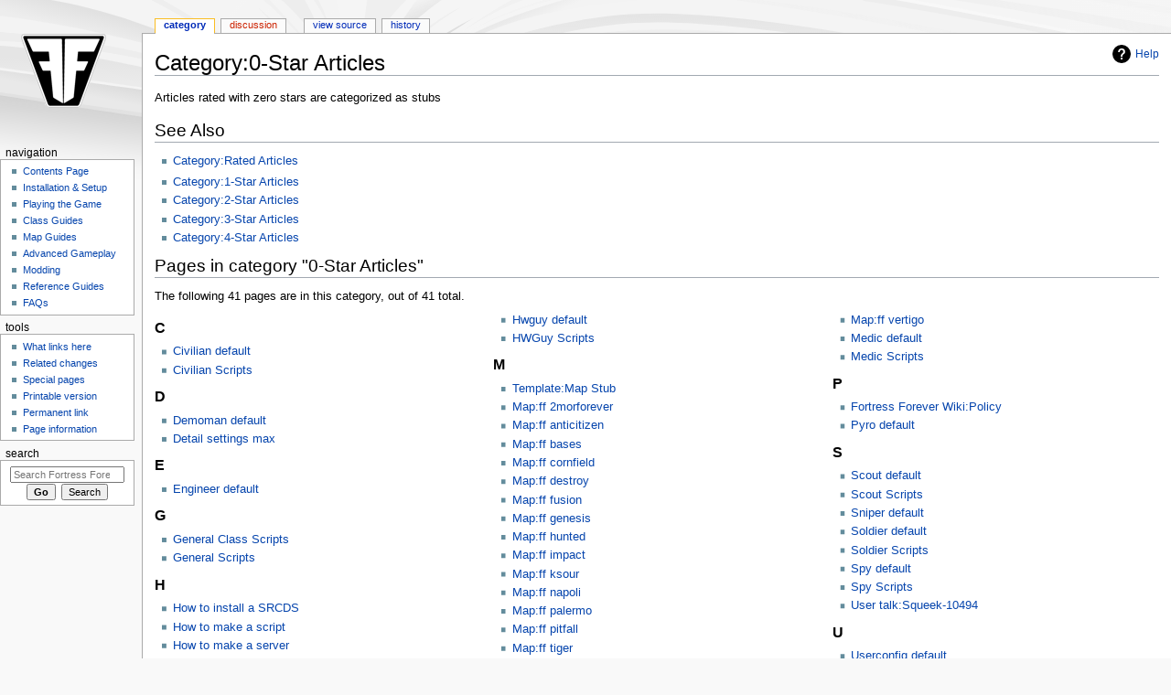

--- FILE ---
content_type: text/html; charset=UTF-8
request_url: http://www.fortress-forever.com/wiki/index.php?title=Category:0-Star_Articles
body_size: 4942
content:
<!DOCTYPE html>
<html class="client-nojs" lang="en" dir="ltr">
<head>
<meta charset="UTF-8"/>
<title>Category:0-Star Articles - Fortress Forever Wiki</title>
<script>document.documentElement.className="client-js";RLCONF={"wgBreakFrames":!1,"wgSeparatorTransformTable":["",""],"wgDigitTransformTable":["",""],"wgDefaultDateFormat":"dmy","wgMonthNames":["","January","February","March","April","May","June","July","August","September","October","November","December"],"wgRequestId":"aWxU3LukEM86mQ82BMa-uAAAdeM","wgCSPNonce":!1,"wgCanonicalNamespace":"Category","wgCanonicalSpecialPageName":!1,"wgNamespaceNumber":14,"wgPageName":"Category:0-Star_Articles","wgTitle":"0-Star Articles","wgCurRevisionId":5570,"wgRevisionId":5570,"wgArticleId":2252,"wgIsArticle":!0,"wgIsRedirect":!1,"wgAction":"view","wgUserName":null,"wgUserGroups":["*"],"wgCategories":[],"wgPageContentLanguage":"en","wgPageContentModel":"wikitext","wgRelevantPageName":"Category:0-Star_Articles","wgRelevantArticleId":2252,"wgIsProbablyEditable":!1,"wgRelevantPageIsProbablyEditable":!1,"wgRestrictionEdit":[],"wgRestrictionMove":[]};RLSTATE={"site.styles":"ready","noscript":
"ready","user.styles":"ready","user":"ready","user.options":"loading","mediawiki.action.view.categoryPage.styles":"ready","mediawiki.helplink":"ready","mediawiki.skinning.content.externallinks":"ready","skins.monobook.responsive":"ready"};RLPAGEMODULES=["site","mediawiki.page.startup","mediawiki.page.ready","skins.monobook.mobile"];</script>
<script>(RLQ=window.RLQ||[]).push(function(){mw.loader.implement("user.options@1hzgi",function($,jQuery,require,module){/*@nomin*/mw.user.tokens.set({"patrolToken":"+\\","watchToken":"+\\","csrfToken":"+\\"});
});});</script>
<link rel="stylesheet" href="/wiki/load.php?lang=en&amp;modules=mediawiki.action.view.categoryPage.styles%7Cmediawiki.helplink%7Cmediawiki.skinning.content.externallinks%7Cskins.monobook.responsive&amp;only=styles&amp;skin=monobook"/>
<script async="" src="/wiki/load.php?lang=en&amp;modules=startup&amp;only=scripts&amp;raw=1&amp;skin=monobook"></script>
<!--[if lt IE 9]><link rel="stylesheet" href="/wiki/skins/MonoBook/resources/screen-desktop.css?d010f" media="screen"/><![endif]-->
<meta name="generator" content="MediaWiki 1.35.11"/>
<meta name="viewport" content="width=device-width, initial-scale=1.0, user-scalable=yes, minimum-scale=0.25, maximum-scale=5.0"/>
<link rel="shortcut icon" href="/favicon.ico"/>
<link rel="search" type="application/opensearchdescription+xml" href="/wiki/opensearch_desc.php" title="Fortress Forever Wiki (en)"/>
<link rel="EditURI" type="application/rsd+xml" href="https://www.fortress-forever.com/wiki/api.php?action=rsd"/>
<link rel="alternate" type="application/atom+xml" title="Fortress Forever Wiki Atom feed" href="/wiki/index.php?title=Special:RecentChanges&amp;feed=atom"/>
<!--[if lt IE 9]><script src="/wiki/resources/lib/html5shiv/html5shiv.js"></script><![endif]-->
</head>
<body class="mediawiki ltr sitedir-ltr mw-hide-empty-elt ns-14 ns-subject page-Category_0-Star_Articles rootpage-Category_0-Star_Articles skin-monobook action-view"><div id="globalWrapper"><div id="column-content"><div id="content" class="mw-body" role="main"><a id="top"></a><div class="mw-indicators mw-body-content">
<div id="mw-indicator-mw-helplink" class="mw-indicator"><a href="https://www.mediawiki.org/wiki/Special:MyLanguage/Help:Categories" target="_blank" class="mw-helplink">Help</a></div>
</div>
<h1 id="firstHeading" class="firstHeading" lang="en">Category:0-Star Articles</h1><div id="bodyContent" class="mw-body-content"><div id="siteSub">From Fortress Forever Wiki</div><div id="contentSub" lang="en" dir="ltr"></div><div id="jump-to-nav"></div><a href="#column-one" class="mw-jump-link">Jump to navigation</a><a href="#searchInput" class="mw-jump-link">Jump to search</a><!-- start content --><div id="mw-content-text" lang="en" dir="ltr" class="mw-content-ltr"><div class="mw-parser-output"><p>Articles rated with zero stars are categorized as stubs
</p>
<h2><span class="mw-headline" id="See_Also">See Also</span></h2>
<ul><li><a href="/wiki/index.php?title=Category:Rated_Articles" title="Category:Rated Articles">Category:Rated Articles</a></li></ul>
<ul><li><a href="/wiki/index.php?title=Category:1-Star_Articles" title="Category:1-Star Articles">Category:1-Star Articles</a></li>
<li><a href="/wiki/index.php?title=Category:2-Star_Articles" title="Category:2-Star Articles">Category:2-Star Articles</a></li>
<li><a href="/wiki/index.php?title=Category:3-Star_Articles" title="Category:3-Star Articles">Category:3-Star Articles</a></li>
<li><a href="/wiki/index.php?title=Category:4-Star_Articles" title="Category:4-Star Articles">Category:4-Star Articles</a></li></ul>
<!-- 
NewPP limit report
Cached time: 20260117034425
Cache expiry: 86400
Dynamic content: false
Complications: []
CPU time usage: 0.006 seconds
Real time usage: 0.008 seconds
Preprocessor visited node count: 3/1000000
Post‐expand include size: 0/2097152 bytes
Template argument size: 0/2097152 bytes
Highest expansion depth: 2/40
Expensive parser function count: 0/100
Unstrip recursion depth: 0/20
Unstrip post‐expand size: 0/5000000 bytes
-->
<!--
Transclusion expansion time report (%,ms,calls,template)
100.00%    0.000      1 -total
-->

<!-- Saved in parser cache with key fortres2_wiki-wiki_:pcache:idhash:2252-0!canonical and timestamp 20260117034425 and revision id 5570
 -->
</div><div class="mw-category-generated" lang="en" dir="ltr"><div id="mw-pages">
<h2>Pages in category "0-Star Articles"</h2>
<p>The following 41 pages are in this category, out of 41 total.
</p><div lang="en" dir="ltr" class="mw-content-ltr"><div class="mw-category"><div class="mw-category-group"><h3>C</h3>
<ul><li><a href="/wiki/index.php?title=Civilian_default" title="Civilian default">Civilian default</a></li>
<li><a href="/wiki/index.php?title=Civilian_Scripts" title="Civilian Scripts">Civilian Scripts</a></li></ul></div><div class="mw-category-group"><h3>D</h3>
<ul><li><a href="/wiki/index.php?title=Demoman_default" title="Demoman default">Demoman default</a></li>
<li><a href="/wiki/index.php?title=Detail_settings_max" title="Detail settings max">Detail settings max</a></li></ul></div><div class="mw-category-group"><h3>E</h3>
<ul><li><a href="/wiki/index.php?title=Engineer_default" title="Engineer default">Engineer default</a></li></ul></div><div class="mw-category-group"><h3>G</h3>
<ul><li><a href="/wiki/index.php?title=General_Class_Scripts" title="General Class Scripts">General Class Scripts</a></li>
<li><a href="/wiki/index.php?title=General_Scripts" title="General Scripts">General Scripts</a></li></ul></div><div class="mw-category-group"><h3>H</h3>
<ul><li><a href="/wiki/index.php?title=How_to_install_a_SRCDS" title="How to install a SRCDS">How to install a SRCDS</a></li>
<li><a href="/wiki/index.php?title=How_to_make_a_script" title="How to make a script">How to make a script</a></li>
<li><a href="/wiki/index.php?title=How_to_make_a_server" title="How to make a server">How to make a server</a></li>
<li><a href="/wiki/index.php?title=Hwguy_default" title="Hwguy default">Hwguy default</a></li>
<li><a href="/wiki/index.php?title=HWGuy_Scripts" title="HWGuy Scripts">HWGuy Scripts</a></li></ul></div><div class="mw-category-group"><h3>M</h3>
<ul><li><a href="/wiki/index.php?title=Template:Map_Stub" title="Template:Map Stub">Template:Map Stub</a></li>
<li><a href="/wiki/index.php?title=Map:ff_2morforever" title="Map:ff 2morforever">Map:ff 2morforever</a></li>
<li><a href="/wiki/index.php?title=Map:ff_anticitizen" title="Map:ff anticitizen">Map:ff anticitizen</a></li>
<li><a href="/wiki/index.php?title=Map:ff_bases" title="Map:ff bases">Map:ff bases</a></li>
<li><a href="/wiki/index.php?title=Map:ff_cornfield" title="Map:ff cornfield">Map:ff cornfield</a></li>
<li><a href="/wiki/index.php?title=Map:ff_destroy" title="Map:ff destroy">Map:ff destroy</a></li>
<li><a href="/wiki/index.php?title=Map:ff_fusion" title="Map:ff fusion">Map:ff fusion</a></li>
<li><a href="/wiki/index.php?title=Map:ff_genesis" title="Map:ff genesis">Map:ff genesis</a></li>
<li><a href="/wiki/index.php?title=Map:ff_hunted" title="Map:ff hunted">Map:ff hunted</a></li>
<li><a href="/wiki/index.php?title=Map:ff_impact" title="Map:ff impact">Map:ff impact</a></li>
<li><a href="/wiki/index.php?title=Map:ff_ksour" title="Map:ff ksour">Map:ff ksour</a></li>
<li><a href="/wiki/index.php?title=Map:ff_napoli" title="Map:ff napoli">Map:ff napoli</a></li>
<li><a href="/wiki/index.php?title=Map:ff_palermo" title="Map:ff palermo">Map:ff palermo</a></li>
<li><a href="/wiki/index.php?title=Map:ff_pitfall" title="Map:ff pitfall">Map:ff pitfall</a></li>
<li><a href="/wiki/index.php?title=Map:ff_tiger" title="Map:ff tiger">Map:ff tiger</a></li>
<li><a href="/wiki/index.php?title=Map:ff_vertigo" title="Map:ff vertigo">Map:ff vertigo</a></li>
<li><a href="/wiki/index.php?title=Medic_default" title="Medic default">Medic default</a></li>
<li><a href="/wiki/index.php?title=Medic_Scripts" title="Medic Scripts">Medic Scripts</a></li></ul></div><div class="mw-category-group"><h3>P</h3>
<ul><li><a href="/wiki/index.php?title=Fortress_Forever_Wiki:Policy" title="Fortress Forever Wiki:Policy">Fortress Forever Wiki:Policy</a></li>
<li><a href="/wiki/index.php?title=Pyro_default" title="Pyro default">Pyro default</a></li></ul></div><div class="mw-category-group"><h3>S</h3>
<ul><li><a href="/wiki/index.php?title=Scout_default" title="Scout default">Scout default</a></li>
<li><a href="/wiki/index.php?title=Scout_Scripts" title="Scout Scripts">Scout Scripts</a></li>
<li><a href="/wiki/index.php?title=Sniper_default" title="Sniper default">Sniper default</a></li>
<li><a href="/wiki/index.php?title=Soldier_default" title="Soldier default">Soldier default</a></li>
<li><a href="/wiki/index.php?title=Soldier_Scripts" title="Soldier Scripts">Soldier Scripts</a></li>
<li><a href="/wiki/index.php?title=Spy_default" title="Spy default">Spy default</a></li>
<li><a href="/wiki/index.php?title=Spy_Scripts" title="Spy Scripts">Spy Scripts</a></li>
<li><a href="/wiki/index.php?title=User_talk:Squeek-10494" title="User talk:Squeek-10494">User talk:Squeek-10494</a></li></ul></div><div class="mw-category-group"><h3>U</h3>
<ul><li><a href="/wiki/index.php?title=Userconfig_default" title="Userconfig default">Userconfig default</a></li></ul></div></div></div>
</div></div></div><div class="printfooter">
Retrieved from "<a dir="ltr" href="https://www.fortress-forever.com/wiki/index.php?title=Category:0-Star_Articles&amp;oldid=5570">https://www.fortress-forever.com/wiki/index.php?title=Category:0-Star_Articles&amp;oldid=5570</a>"</div>
<div id="catlinks" class="catlinks catlinks-allhidden" data-mw="interface"></div><!-- end content --><div class="visualClear"></div></div></div><div class="visualClear"></div></div><div id="column-one" lang="en" dir="ltr"><h2>Navigation menu</h2><div role="navigation" class="portlet" id="p-cactions" aria-labelledby="p-cactions-label"><h3 id="p-cactions-label" lang="en" dir="ltr">Page actions</h3><div class="pBody"><ul lang="en" dir="ltr"><li id="ca-nstab-category" class="selected"><a href="/wiki/index.php?title=Category:0-Star_Articles" title="View the category page [c]" accesskey="c">Category</a></li><li id="ca-talk" class="new"><a href="/wiki/index.php?title=Category_talk:0-Star_Articles&amp;action=edit&amp;redlink=1" rel="discussion" title="Discussion about the content page (page does not exist) [t]" accesskey="t">Discussion</a></li><li id="ca-viewsource"><a href="/wiki/index.php?title=Category:0-Star_Articles&amp;action=edit" title="This page is protected.&#10;You can view its source [e]" accesskey="e">View source</a></li><li id="ca-history"><a href="/wiki/index.php?title=Category:0-Star_Articles&amp;action=history" title="Past revisions of this page [h]" accesskey="h">History</a></li></ul></div></div><div role="navigation" class="portlet" id="p-cactions-mobile" aria-labelledby="p-cactions-mobile-label"><h3 id="p-cactions-mobile-label" lang="en" dir="ltr">Page actions</h3><div class="pBody"><ul lang="en" dir="ltr"><li id="ca-nstab-category-mobile" class="selected"><a href="/wiki/index.php?title=Category:0-Star_Articles" title="Category">Category</a></li><li id="ca-talk-mobile" class="new"><a href="/wiki/index.php?title=Category_talk:0-Star_Articles&amp;action=edit&amp;redlink=1" rel="discussion" title=" (page does not exist)">Discussion</a></li><li id="ca-more"><a href="#p-cactions">More</a></li><li id="ca-tools"><a href="#p-tb" title="Tools">Tools</a></li><li id="ca-languages"><a href="#p-lang" title="In other languages">In other languages</a></li></ul></div></div><div role="navigation" class="portlet" id="p-personal" aria-labelledby="p-personal-label"><h3 id="p-personal-label" lang="en" dir="ltr">Personal tools</h3><div class="pBody"><ul lang="en" dir="ltr"></ul></div></div><div class="portlet" id="p-logo" role="banner"><a href="/wiki/index.php?title=Main_Page" class="mw-wiki-logo" title="Visit the main page"></a></div><div id="sidebar"><div role="navigation" class="portlet generated-sidebar" id="p-navigation" aria-labelledby="p-navigation-label"><h3 id="p-navigation-label" lang="en" dir="ltr">Navigation</h3><div class="pBody"><ul lang="en" dir="ltr"><li id="n-Contents-Page"><a href="/wiki/index.php?title=Main_Page">Contents Page</a></li><li id="n-Installation-.26-Setup"><a href="/wiki/index.php?title=Installation_and_Setup">Installation &amp; Setup</a></li><li id="n-Playing-the-Game"><a href="/wiki/index.php?title=Playing_the_Game">Playing the Game</a></li><li id="n-Class-Guides"><a href="/wiki/index.php?title=Class_Guides">Class Guides</a></li><li id="n-Map-Guides"><a href="/wiki/index.php?title=Map_Guides">Map Guides</a></li><li id="n-Advanced-Gameplay"><a href="/wiki/index.php?title=Advanced_Gameplay">Advanced Gameplay</a></li><li id="n-Modding"><a href="/wiki/index.php?title=Modding">Modding</a></li><li id="n-Reference-Guides"><a href="/wiki/index.php?title=Reference_Guides">Reference Guides</a></li><li id="n-FAQs"><a href="/wiki/index.php?title=FAQs">FAQs</a></li></ul></div></div><div role="navigation" class="portlet" id="p-tb" aria-labelledby="p-tb-label"><h3 id="p-tb-label" lang="en" dir="ltr">Tools</h3><div class="pBody"><ul lang="en" dir="ltr"><li id="t-whatlinkshere"><a href="/wiki/index.php?title=Special:WhatLinksHere/Category:0-Star_Articles" title="A list of all wiki pages that link here [j]" accesskey="j">What links here</a></li><li id="t-recentchangeslinked"><a href="/wiki/index.php?title=Special:RecentChangesLinked/Category:0-Star_Articles" rel="nofollow" title="Recent changes in pages linked from this page [k]" accesskey="k">Related changes</a></li><li id="t-specialpages"><a href="/wiki/index.php?title=Special:SpecialPages" title="A list of all special pages [q]" accesskey="q">Special pages</a></li><li id="t-print"><a href="javascript:print();" rel="alternate" title="Printable version of this page [p]" accesskey="p">Printable version</a></li><li id="t-permalink"><a href="/wiki/index.php?title=Category:0-Star_Articles&amp;oldid=5570" title="Permanent link to this revision of the page">Permanent link</a></li><li id="t-info"><a href="/wiki/index.php?title=Category:0-Star_Articles&amp;action=info" title="More information about this page">Page information</a></li></ul></div></div><div role="search" class="portlet" id="p-search"><h3 id="p-search-label" lang="en" dir="ltr"><label for="searchInput">Search</label></h3><div class="pBody" id="searchBody"><form action="/wiki/index.php" id="searchform"><input type="hidden" value="Special:Search" name="title"/><input type="search" name="search" placeholder="Search Fortress Forever Wiki" title="Search Fortress Forever Wiki [f]" accesskey="f" id="searchInput"/><input type="submit" name="go" value="Go" title="Go to a page with this exact name if it exists" id="searchGoButton" class="searchButton"/>  <input type="submit" name="fulltext" value="Search" title="Search the pages for this text" id="mw-searchButton" class="searchButton"/></form></div></div></div><a href="#sidebar" title="navigation" class="menu-toggle" id="sidebar-toggle"></a><a href="#p-personal" title="user tools" class="menu-toggle" id="p-personal-toggle"></a><a href="#globalWrapper" title="back to top" class="menu-toggle" id="globalWrapper-toggle"></a></div><!-- end of the left (by default at least) column --><div class="visualClear"></div><div id="footer" class="mw-footer" role="contentinfo" lang="en" dir="ltr"><div id="f-poweredbyico" class="footer-icons"><a href="https://www.mediawiki.org/"><img src="/wiki/resources/assets/poweredby_mediawiki_88x31.png" alt="Powered by MediaWiki" srcset="/wiki/resources/assets/poweredby_mediawiki_132x47.png 1.5x, /wiki/resources/assets/poweredby_mediawiki_176x62.png 2x" width="88" height="31" loading="lazy"/></a></div><ul id="f-list"><li id="lastmod"> This page was last edited on 31 December 2007, at 18:19.</li><li id="privacy"><a href="/wiki/index.php?title=Fortress_Forever_Wiki:Privacy_policy" title="Fortress Forever Wiki:Privacy policy">Privacy policy</a></li><li id="about"><a href="/wiki/index.php?title=Fortress_Forever_Wiki:About" title="Fortress Forever Wiki:About">About Fortress Forever Wiki</a></li><li id="disclaimer"><a href="/wiki/index.php?title=Fortress_Forever_Wiki:General_disclaimer" title="Fortress Forever Wiki:General disclaimer">Disclaimers</a></li></ul></div></div>
<script>(RLQ=window.RLQ||[]).push(function(){mw.config.set({"wgPageParseReport":{"limitreport":{"cputime":"0.006","walltime":"0.008","ppvisitednodes":{"value":3,"limit":1000000},"postexpandincludesize":{"value":0,"limit":2097152},"templateargumentsize":{"value":0,"limit":2097152},"expansiondepth":{"value":2,"limit":40},"expensivefunctioncount":{"value":0,"limit":100},"unstrip-depth":{"value":0,"limit":20},"unstrip-size":{"value":0,"limit":5000000},"timingprofile":["100.00%    0.000      1 -total"]},"cachereport":{"timestamp":"20260117034425","ttl":86400,"transientcontent":false}}});mw.config.set({"wgBackendResponseTime":125});});</script></body></html>